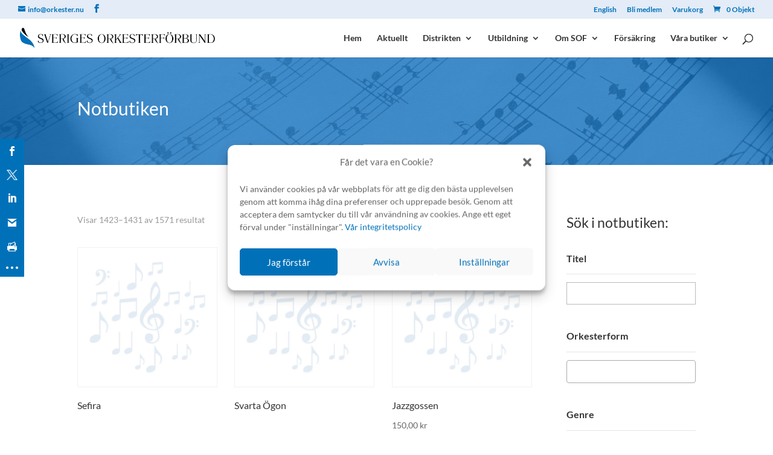

--- FILE ---
content_type: text/css
request_url: https://www.orkester.nu/wp-content/et-cache/319/et-divi-dynamic-319-ds.css?ver=1762725113
body_size: 32
content:
/*! The following theme stylesheet was modified by the Divi Switch plugin by WP Zone to implement user customization(s) - Thu, 06 Nov 2025 10:47:32 +0100 */


--- FILE ---
content_type: text/css
request_url: https://www.orkester.nu/wp-content/et-cache/319/et-divi-dynamic-319-late-ds.css?ver=1762725113
body_size: 31
content:
/*! The following theme stylesheet was modified by the Divi Switch plugin by WP Zone to implement user customization(s) - Sun, 09 Nov 2025 22:51:53 +0100 */


--- FILE ---
content_type: text/css
request_url: https://www.orkester.nu/wp-content/themes/SOF/style.css?ver=1650852156
body_size: 69
content:

/* 
 Theme Name:     Child theme for Divi
 Author:         Jolico
 Author URI:     https://www.jolico.se 
 Template:       Divi
 Version:        1.0 
*/ 


/* ----------- PUT YOUR CUSTOM CSS BELOW THIS LINE -- DO NOT EDIT ABOVE THIS LINE --------------------------- */ 




--- FILE ---
content_type: text/css
request_url: https://www.orkester.nu/wp-content/et-cache/319/et-divi-dynamic-319-late-ds.css
body_size: 31
content:
/*! The following theme stylesheet was modified by the Divi Switch plugin by WP Zone to implement user customization(s) - Sun, 09 Nov 2025 22:51:53 +0100 */


--- FILE ---
content_type: text/javascript
request_url: https://www.orkester.nu/wp-content/plugins/divi-switch/includes/output/script.js?ver=1762421572
body_size: 253
content:
jQuery(document).ready(function($){
        $('.et-social-icon a').attr('target','_blank');


            function ds_setup_collapsible_submenus() {
        var $menu = $('.et_mobile_menu'),
        top_level_link = '.et_mobile_menu .menu-item-has-children > a';

        $menu.find('a').each(function() {
        $(this).off('click');
        if ( $(this).is(top_level_link) ) {
        $(this).attr('href', '#');
        }
        if ( ! $(this).siblings('.sub-menu').length ) {
        $(this).on('click', function(event) {
        $(this).parents('.mobile_nav').trigger('click');
        });
        }
        else {
        $(this).on('click', function(event) {
        event.preventDefault();
        $(this).parent().toggleClass('visible');
        });
        }
        });
        }
        setTimeout(function() {
        ds_setup_collapsible_submenus();
        }, 300);

        });